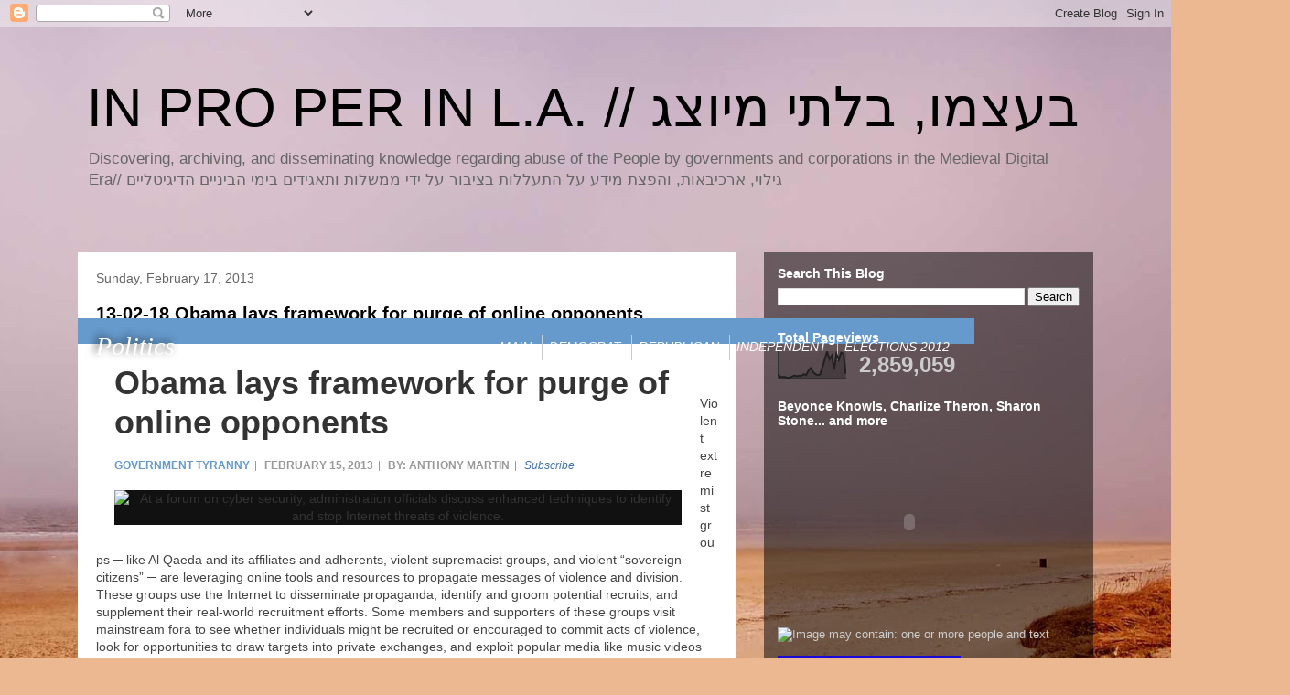

--- FILE ---
content_type: text/html; charset=UTF-8
request_url: https://inproperinla.blogspot.com/b/stats?style=BLACK_TRANSPARENT&timeRange=ALL_TIME&token=APq4FmDdZkpMW7qzKxFPL64LMLOLdsYKhtiyg83sspIiQt7q-8tTaQDnMYgrjI9MD3tPktXELk33S3b9aGIOayTIc0bOeC1Nyw
body_size: -11
content:
{"total":2859059,"sparklineOptions":{"backgroundColor":{"fillOpacity":0.1,"fill":"#000000"},"series":[{"areaOpacity":0.3,"color":"#202020"}]},"sparklineData":[[0,15],[1,4],[2,4],[3,4],[4,1],[5,2],[6,6],[7,10],[8,7],[9,9],[10,9],[11,15],[12,11],[13,29],[14,38],[15,23],[16,15],[17,11],[18,14],[19,41],[20,72],[21,100],[22,71],[23,85],[24,32],[25,91],[26,69],[27,96],[28,92],[29,16]],"nextTickMs":171428}